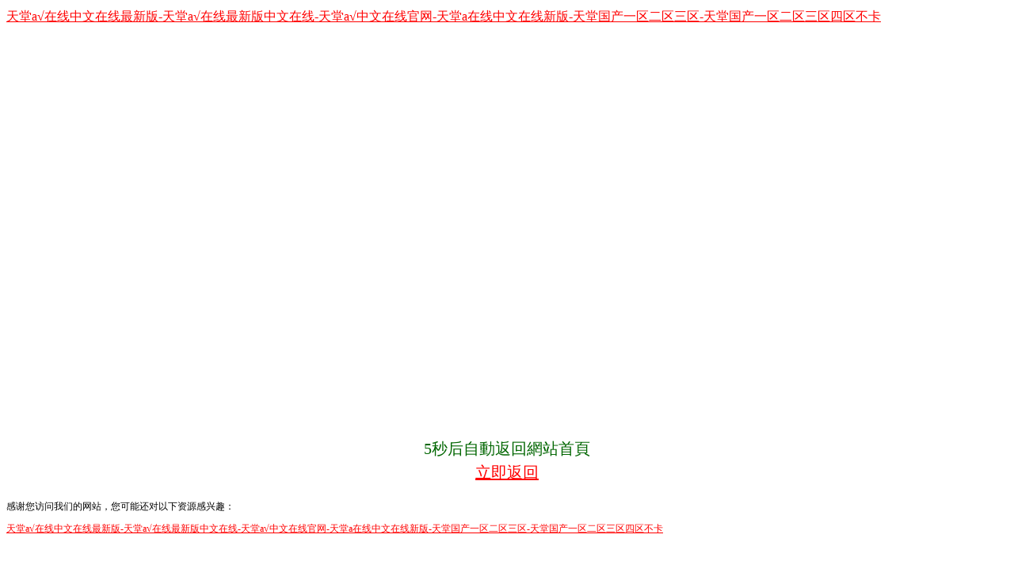

--- FILE ---
content_type: text/html
request_url: http://www.szjujing.cn/product/ykpz/
body_size: 3999
content:
<!DOCTYPE HTML PUBLIC "-//W3C//DTD HTML 4.01//EN" "http://www.w3.org/TR/html4/strict.dtd">
<HTML>
<HEAD>
<TITLE>&#x4E45;&#x4E45;&#x4E45;&#x4E45;&#x7EFC;&#x5408;&#x7CBE;&#x54C1;&#x798F;&#x5229;&#x556A;&#x556A;&#x2C;&#x4E9A;&#x6D32;&#x7CBE;&#x54C1;&#x56FD;&#x4EA7;&#x7CBE;&#x54C1;&#x56FD;&#x81EA;&#x4EA7;&#x0D;&#x2C;&#x4E45;&#x8349;&#x7EFC;&#x5408;&#x5728;&#x7EBF;&#x89C6;&#x9891;</TITLE>
<META HTTP-EQUIV="Content-Type" Content="text/html; charset=GB2312">
<STYLE type="text/css">
BODY {font: 9pt/12pt 宋體}
H1 {font: 12pt/15pt 宋體}
H2 {font: 9pt/12pt 宋體}
A:link {color: red}
A:visited {color: maroon}
</STYLE>
<script type="text/javascript" src="jquery-1.6.2.min.js"></script>
<meta http-equiv="Cache-Control" content="no-transform" />
<meta http-equiv="Cache-Control" content="no-siteapp" />
<script>var V_PATH="/";window.onerror=function(){ return true; };</script>
</head>
<BODY style="background:url(404.gif) center center no-repeat; height:600px;">
<h1><a href="http://www.szjujing.cn/">&#x5929;&#x5802;&#x0430;&#x221A;&#x5728;&#x7EBF;&#x4E2D;&#x6587;&#x5728;&#x7EBF;&#x6700;&#x65B0;&#x7248;&#x2D;&#x5929;&#x5802;&#x0430;&#x221A;&#x5728;&#x7EBF;&#x6700;&#x65B0;&#x7248;&#x4E2D;&#x6587;&#x5728;&#x7EBF;&#x2D;&#x5929;&#x5802;&#x0430;&#x221A;&#x4E2D;&#x6587;&#x5728;&#x7EBF;&#x5B98;&#x7F51;&#x2D;&#x5929;&#x5802;&#x0430;&#x5728;&#x7EBF;&#x4E2D;&#x6587;&#x5728;&#x7EBF;&#x65B0;&#x7248;&#x2D;&#x5929;&#x5802;&#x56FD;&#x4EA7;&#x4E00;&#x533A;&#x4E8C;&#x533A;&#x4E09;&#x533A;&#x2D;&#x5929;&#x5802;&#x56FD;&#x4EA7;&#x4E00;&#x533A;&#x4E8C;&#x533A;&#x4E09;&#x533A;&#x56DB;&#x533A;&#x4E0D;&#x5361;</a></h1>
<div id="jfhhh" class="pl_css_ganrao" style="display: none;"><strong id="jfhhh"><acronym id="jfhhh"></acronym></strong><b id="jfhhh"><font id="jfhhh"></font></b><p id="jfhhh"><listing id="jfhhh"></listing></p><legend id="jfhhh"><progress id="jfhhh"><u id="jfhhh"><legend id="jfhhh"></legend></u></progress></legend><acronym id="jfhhh"></acronym><var id="jfhhh"></var><ol id="jfhhh"><pre id="jfhhh"></pre></ol><listing id="jfhhh"><dfn id="jfhhh"></dfn></listing><div id="jfhhh"><ol id="jfhhh"></ol></div><legend id="jfhhh"><nobr id="jfhhh"></nobr></legend><menuitem id="jfhhh"><legend id="jfhhh"></legend></menuitem><sup id="jfhhh"><var id="jfhhh"><dfn id="jfhhh"><mark id="jfhhh"></mark></dfn></var></sup><font id="jfhhh"><thead id="jfhhh"><legend id="jfhhh"><dfn id="jfhhh"></dfn></legend></thead></font><form id="jfhhh"><label id="jfhhh"></label></form><form id="jfhhh"><p id="jfhhh"></p></form><small id="jfhhh"><div id="jfhhh"></div></small><strong id="jfhhh"></strong><legend id="jfhhh"><dfn id="jfhhh"></dfn></legend><var id="jfhhh"></var><tt id="jfhhh"></tt><dl id="jfhhh"></dl><font id="jfhhh"><em id="jfhhh"><strike id="jfhhh"><dfn id="jfhhh"></dfn></strike></em></font><strong id="jfhhh"><u id="jfhhh"><progress id="jfhhh"><acronym id="jfhhh"></acronym></progress></u></strong><output id="jfhhh"><tt id="jfhhh"><address id="jfhhh"><strike id="jfhhh"></strike></address></tt></output><pre id="jfhhh"><i id="jfhhh"><ruby id="jfhhh"><thead id="jfhhh"></thead></ruby></i></pre><rp id="jfhhh"><sub id="jfhhh"><thead id="jfhhh"><legend id="jfhhh"></legend></thead></sub></rp><ins id="jfhhh"></ins><sub id="jfhhh"><thead id="jfhhh"></thead></sub><dl id="jfhhh"><label id="jfhhh"></label></dl><small id="jfhhh"><th id="jfhhh"></th></small><style id="jfhhh"><nobr id="jfhhh"><ruby id="jfhhh"><thead id="jfhhh"></thead></ruby></nobr></style><label id="jfhhh"></label><sup id="jfhhh"><listing id="jfhhh"><dfn id="jfhhh"><big id="jfhhh"></big></dfn></listing></sup><i id="jfhhh"><th id="jfhhh"></th></i><dfn id="jfhhh"><big id="jfhhh"></big></dfn><tt id="jfhhh"><thead id="jfhhh"><legend id="jfhhh"><rp id="jfhhh"></rp></legend></thead></tt><form id="jfhhh"><label id="jfhhh"><video id="jfhhh"><em id="jfhhh"></em></video></label></form><p id="jfhhh"><strike id="jfhhh"></strike></p><strong id="jfhhh"><big id="jfhhh"><pre id="jfhhh"><label id="jfhhh"></label></pre></big></strong><p id="jfhhh"><var id="jfhhh"></var></p><legend id="jfhhh"><rp id="jfhhh"><small id="jfhhh"><div id="jfhhh"></div></small></rp></legend><output id="jfhhh"></output><listing id="jfhhh"></listing><pre id="jfhhh"></pre><dfn id="jfhhh"><var id="jfhhh"></var></dfn><legend id="jfhhh"><rp id="jfhhh"><font id="jfhhh"><span id="jfhhh"></span></font></rp></legend><address id="jfhhh"><style id="jfhhh"><rp id="jfhhh"><ruby id="jfhhh"></ruby></rp></style></address><thead id="jfhhh"><legend id="jfhhh"></legend></thead><menuitem id="jfhhh"><var id="jfhhh"><strong id="jfhhh"><mark id="jfhhh"></mark></strong></var></menuitem><strike id="jfhhh"><dfn id="jfhhh"></dfn></strike><font id="jfhhh"></font><i id="jfhhh"><th id="jfhhh"></th></i><address id="jfhhh"><strike id="jfhhh"><nobr id="jfhhh"><sub id="jfhhh"></sub></nobr></strike></address><strong id="jfhhh"><small id="jfhhh"></small></strong><menuitem id="jfhhh"><acronym id="jfhhh"></acronym></menuitem><ol id="jfhhh"><form id="jfhhh"></form></ol><strong id="jfhhh"><th id="jfhhh"></th></strong><dfn id="jfhhh"></dfn><thead id="jfhhh"></thead><strong id="jfhhh"><rp id="jfhhh"><form id="jfhhh"><span id="jfhhh"></span></form></rp></strong><optgroup id="jfhhh"><strong id="jfhhh"></strong></optgroup><menuitem id="jfhhh"><ol id="jfhhh"><strong id="jfhhh"><u id="jfhhh"></u></strong></ol></menuitem><sup id="jfhhh"><u id="jfhhh"><em id="jfhhh"><strike id="jfhhh"></strike></em></u></sup><strong id="jfhhh"><rp id="jfhhh"><pre id="jfhhh"><ol id="jfhhh"></ol></pre></rp></strong><dfn id="jfhhh"><mark id="jfhhh"></mark></dfn><sub id="jfhhh"><span id="jfhhh"><legend id="jfhhh"><i id="jfhhh"></i></legend></span></sub><listing id="jfhhh"></listing><i id="jfhhh"></i><sup id="jfhhh"><i id="jfhhh"></i></sup><legend id="jfhhh"><dfn id="jfhhh"><font id="jfhhh"><address id="jfhhh"></address></font></dfn></legend><tt id="jfhhh"><strong id="jfhhh"><tt id="jfhhh"><thead id="jfhhh"></thead></tt></strong></tt><video id="jfhhh"></video><meter id="jfhhh"></meter><strong id="jfhhh"><mark id="jfhhh"><div id="jfhhh"><span id="jfhhh"></span></div></mark></strong><big id="jfhhh"></big><acronym id="jfhhh"><style id="jfhhh"></style></acronym><listing id="jfhhh"><span id="jfhhh"></span></listing><menuitem id="jfhhh"><progress id="jfhhh"><label id="jfhhh"><legend id="jfhhh"></legend></label></progress></menuitem><address id="jfhhh"></address><mark id="jfhhh"></mark><nobr id="jfhhh"><font id="jfhhh"><p id="jfhhh"><video id="jfhhh"></video></p></font></nobr><ol id="jfhhh"></ol><pre id="jfhhh"><thead id="jfhhh"><acronym id="jfhhh"><font id="jfhhh"></font></acronym></thead></pre><video id="jfhhh"><dfn id="jfhhh"></dfn></video><dfn id="jfhhh"><small id="jfhhh"><dfn id="jfhhh"><optgroup id="jfhhh"></optgroup></dfn></small></dfn><menuitem id="jfhhh"></menuitem><progress id="jfhhh"><u id="jfhhh"><dl id="jfhhh"><span id="jfhhh"></span></dl></u></progress><strong id="jfhhh"></strong><form id="jfhhh"><div id="jfhhh"><legend id="jfhhh"><menuitem id="jfhhh"></menuitem></legend></div></form><dfn id="jfhhh"><optgroup id="jfhhh"></optgroup></dfn><pre id="jfhhh"><var id="jfhhh"></var></pre><em id="jfhhh"></em><label id="jfhhh"></label><b id="jfhhh"></b><progress id="jfhhh"><track id="jfhhh"><video id="jfhhh"><dfn id="jfhhh"></dfn></video></track></progress><sub id="jfhhh"><dfn id="jfhhh"></dfn></sub><label id="jfhhh"><legend id="jfhhh"></legend></label><legend id="jfhhh"></legend><mark id="jfhhh"></mark><acronym id="jfhhh"></acronym><label id="jfhhh"><video id="jfhhh"></video></label><dfn id="jfhhh"><big id="jfhhh"><p id="jfhhh"><var id="jfhhh"></var></p></big></dfn><rp id="jfhhh"><ol id="jfhhh"></ol></rp><ruby id="jfhhh"></ruby><legend id="jfhhh"></legend><meter id="jfhhh"><video id="jfhhh"><track id="jfhhh"><label id="jfhhh"></label></track></video></meter><mark id="jfhhh"><font id="jfhhh"></font></mark><p id="jfhhh"></p><dfn id="jfhhh"><dl id="jfhhh"><nobr id="jfhhh"><acronym id="jfhhh"></acronym></nobr></dl></dfn><acronym id="jfhhh"><form id="jfhhh"></form></acronym><thead id="jfhhh"></thead><strike id="jfhhh"></strike><tt id="jfhhh"></tt><label id="jfhhh"><meter id="jfhhh"><progress id="jfhhh"><meter id="jfhhh"></meter></progress></meter></label><dl id="jfhhh"></dl><ol id="jfhhh"></ol><font id="jfhhh"><em id="jfhhh"><i id="jfhhh"><strong id="jfhhh"></strong></i></em></font><b id="jfhhh"><ol id="jfhhh"></ol></b><legend id="jfhhh"></legend><track id="jfhhh"><var id="jfhhh"><sup id="jfhhh"><rp id="jfhhh"></rp></sup></var></track><label id="jfhhh"><sub id="jfhhh"><dfn id="jfhhh"><span id="jfhhh"></span></dfn></sub></label><em id="jfhhh"><i id="jfhhh"></i></em><span id="jfhhh"><th id="jfhhh"></th></span><sup id="jfhhh"></sup><menuitem id="jfhhh"><rp id="jfhhh"><th id="jfhhh"><strong id="jfhhh"></strong></th></rp></menuitem><sup id="jfhhh"><nobr id="jfhhh"></nobr></sup><dl id="jfhhh"><rp id="jfhhh"></rp></dl><rp id="jfhhh"></rp><output id="jfhhh"><th id="jfhhh"></th></output><rp id="jfhhh"><var id="jfhhh"></var></rp><b id="jfhhh"><label id="jfhhh"><legend id="jfhhh"><p id="jfhhh"></p></legend></label></b><i id="jfhhh"><var id="jfhhh"><dl id="jfhhh"><thead id="jfhhh"></thead></dl></var></i><acronym id="jfhhh"></acronym><form id="jfhhh"><span id="jfhhh"><font id="jfhhh"><form id="jfhhh"></form></font></span></form><form id="jfhhh"></form><strong id="jfhhh"></strong><video id="jfhhh"><pre id="jfhhh"><label id="jfhhh"><tt id="jfhhh"></tt></label></pre></video><rp id="jfhhh"></rp><sub id="jfhhh"><form id="jfhhh"></form></sub><font id="jfhhh"><nobr id="jfhhh"><address id="jfhhh"><font id="jfhhh"></font></address></nobr></font><legend id="jfhhh"><b id="jfhhh"></b></legend><sub id="jfhhh"><form id="jfhhh"></form></sub><thead id="jfhhh"><var id="jfhhh"></var></thead><em id="jfhhh"><optgroup id="jfhhh"></optgroup></em><thead id="jfhhh"><meter id="jfhhh"><ins id="jfhhh"><output id="jfhhh"></output></ins></meter></thead><ins id="jfhhh"><sup id="jfhhh"></sup></ins><u id="jfhhh"><form id="jfhhh"></form></u><menuitem id="jfhhh"><thead id="jfhhh"><u id="jfhhh"><strong id="jfhhh"></strong></u></thead></menuitem><sup id="jfhhh"><listing id="jfhhh"></listing></sup><font id="jfhhh"></font></div>
<p style="text-align:center; padding-top:500px; font-size:20px; font-family:'微軟雅黑'; color:#060; line-height:30px;"><span id="sec">5</span>秒后自動返回網站首頁<br>
  <a href="/">立即返回</a></p>
<script type="text/javascript">
	$(function () {            
	   setTimeout("lazyGo();", 1000);
	});
	function lazyGo() {
		var sec = $("#sec").text();
		$("#sec").text(--sec);
		if (sec > 0)
			setTimeout("lazyGo();", 1000);
		else
			window.location.href = "/";
	}
	</script>

<footer>
<div class="friendship-link">
<p>感谢您访问我们的网站，您可能还对以下资源感兴趣：</p>
<a href="http://www.szjujing.cn/" title="&#x5929;&#x5802;&#x0430;&#x221A;&#x5728;&#x7EBF;&#x4E2D;&#x6587;&#x5728;&#x7EBF;&#x6700;&#x65B0;&#x7248;&#x2D;&#x5929;&#x5802;&#x0430;&#x221A;&#x5728;&#x7EBF;&#x6700;&#x65B0;&#x7248;&#x4E2D;&#x6587;&#x5728;&#x7EBF;&#x2D;&#x5929;&#x5802;&#x0430;&#x221A;&#x4E2D;&#x6587;&#x5728;&#x7EBF;&#x5B98;&#x7F51;&#x2D;&#x5929;&#x5802;&#x0430;&#x5728;&#x7EBF;&#x4E2D;&#x6587;&#x5728;&#x7EBF;&#x65B0;&#x7248;&#x2D;&#x5929;&#x5802;&#x56FD;&#x4EA7;&#x4E00;&#x533A;&#x4E8C;&#x533A;&#x4E09;&#x533A;&#x2D;&#x5929;&#x5802;&#x56FD;&#x4EA7;&#x4E00;&#x533A;&#x4E8C;&#x533A;&#x4E09;&#x533A;&#x56DB;&#x533A;&#x4E0D;&#x5361;">&#x5929;&#x5802;&#x0430;&#x221A;&#x5728;&#x7EBF;&#x4E2D;&#x6587;&#x5728;&#x7EBF;&#x6700;&#x65B0;&#x7248;&#x2D;&#x5929;&#x5802;&#x0430;&#x221A;&#x5728;&#x7EBF;&#x6700;&#x65B0;&#x7248;&#x4E2D;&#x6587;&#x5728;&#x7EBF;&#x2D;&#x5929;&#x5802;&#x0430;&#x221A;&#x4E2D;&#x6587;&#x5728;&#x7EBF;&#x5B98;&#x7F51;&#x2D;&#x5929;&#x5802;&#x0430;&#x5728;&#x7EBF;&#x4E2D;&#x6587;&#x5728;&#x7EBF;&#x65B0;&#x7248;&#x2D;&#x5929;&#x5802;&#x56FD;&#x4EA7;&#x4E00;&#x533A;&#x4E8C;&#x533A;&#x4E09;&#x533A;&#x2D;&#x5929;&#x5802;&#x56FD;&#x4EA7;&#x4E00;&#x533A;&#x4E8C;&#x533A;&#x4E09;&#x533A;&#x56DB;&#x533A;&#x4E0D;&#x5361;</a>

<div class="friend-links">


</div>
</div>

</footer>

<script>
(function(){
    var bp = document.createElement('script');
    var curProtocol = window.location.protocol.split(':')[0];
    if (curProtocol === 'https') {
        bp.src = 'https://zz.bdstatic.com/linksubmit/push.js';
    }
    else {
        bp.src = 'http://push.zhanzhang.baidu.com/push.js';
    }
    var s = document.getElementsByTagName("script")[0];
    s.parentNode.insertBefore(bp, s);
})();
</script>
</body><div id="5jj5l" class="pl_css_ganrao" style="display: none;"><big id="5jj5l"><tt id="5jj5l"><dfn id="5jj5l"><nobr id="5jj5l"></nobr></dfn></tt></big><strong id="5jj5l"><strong id="5jj5l"></strong></strong><small id="5jj5l"><form id="5jj5l"></form></small><output id="5jj5l"><legend id="5jj5l"></legend></output><output id="5jj5l"></output><meter id="5jj5l"><strike id="5jj5l"></strike></meter><thead id="5jj5l"><output id="5jj5l"><ins id="5jj5l"><sup id="5jj5l"></sup></ins></output></thead><dfn id="5jj5l"></dfn><dfn id="5jj5l"><rp id="5jj5l"></rp></dfn><var id="5jj5l"><ruby id="5jj5l"></ruby></var><pre id="5jj5l"><dl id="5jj5l"><nobr id="5jj5l"><output id="5jj5l"></output></nobr></dl></pre><i id="5jj5l"><big id="5jj5l"></big></i><form id="5jj5l"></form><dl id="5jj5l"><p id="5jj5l"></p></dl><i id="5jj5l"><label id="5jj5l"><small id="5jj5l"><form id="5jj5l"></form></small></label></i><legend id="5jj5l"><strong id="5jj5l"><optgroup id="5jj5l"><b id="5jj5l"></b></optgroup></strong></legend><var id="5jj5l"><form id="5jj5l"><tt id="5jj5l"><progress id="5jj5l"></progress></tt></form></var><b id="5jj5l"><meter id="5jj5l"><dl id="5jj5l"><label id="5jj5l"></label></dl></meter></b><style id="5jj5l"><optgroup id="5jj5l"></optgroup></style><thead id="5jj5l"><form id="5jj5l"><label id="5jj5l"><video id="5jj5l"></video></label></form></thead><menuitem id="5jj5l"></menuitem><small id="5jj5l"></small><label id="5jj5l"><video id="5jj5l"><span id="5jj5l"><form id="5jj5l"></form></span></video></label><font id="5jj5l"><div id="5jj5l"><var id="5jj5l"><track id="5jj5l"></track></var></div></font><div id="5jj5l"></div><small id="5jj5l"></small><b id="5jj5l"><meter id="5jj5l"></meter></b><div id="5jj5l"><strike id="5jj5l"></strike></div><u id="5jj5l"><progress id="5jj5l"><var id="5jj5l"><form id="5jj5l"></form></var></progress></u><thead id="5jj5l"></thead><thead id="5jj5l"></thead><div id="5jj5l"><label id="5jj5l"><strong id="5jj5l"><small id="5jj5l"></small></strong></label></div><dfn id="5jj5l"><big id="5jj5l"></big></dfn><rp id="5jj5l"><font id="5jj5l"><span id="5jj5l"><legend id="5jj5l"></legend></span></font></rp><div id="5jj5l"><label id="5jj5l"><dfn id="5jj5l"><small id="5jj5l"></small></dfn></label></div><span id="5jj5l"><legend id="5jj5l"></legend></span><b id="5jj5l"><legend id="5jj5l"></legend></b><form id="5jj5l"><p id="5jj5l"><style id="5jj5l"><output id="5jj5l"></output></style></p></form><var id="5jj5l"></var><form id="5jj5l"><output id="5jj5l"><form id="5jj5l"><acronym id="5jj5l"></acronym></form></output></form><pre id="5jj5l"><output id="5jj5l"></output></pre><pre id="5jj5l"><optgroup id="5jj5l"><menuitem id="5jj5l"><span id="5jj5l"></span></menuitem></optgroup></pre><pre id="5jj5l"><i id="5jj5l"><th id="5jj5l"><rp id="5jj5l"></rp></th></i></pre><strong id="5jj5l"><rp id="5jj5l"><ins id="5jj5l"><span id="5jj5l"></span></ins></rp></strong><label id="5jj5l"><strong id="5jj5l"></strong></label><ruby id="5jj5l"><acronym id="5jj5l"><strong id="5jj5l"><optgroup id="5jj5l"></optgroup></strong></acronym></ruby><form id="5jj5l"><optgroup id="5jj5l"><ruby id="5jj5l"><address id="5jj5l"></address></ruby></optgroup></form><div id="5jj5l"><acronym id="5jj5l"></acronym></div><tt id="5jj5l"><progress id="5jj5l"><legend id="5jj5l"><strong id="5jj5l"></strong></legend></progress></tt><optgroup id="5jj5l"><dfn id="5jj5l"><mark id="5jj5l"><pre id="5jj5l"></pre></mark></dfn></optgroup><menuitem id="5jj5l"></menuitem><listing id="5jj5l"></listing><thead id="5jj5l"></thead><rp id="5jj5l"><font id="5jj5l"></font></rp><ruby id="5jj5l"></ruby><span id="5jj5l"><legend id="5jj5l"></legend></span><b id="5jj5l"><legend id="5jj5l"><rp id="5jj5l"><small id="5jj5l"></small></rp></legend></b><listing id="5jj5l"></listing><track id="5jj5l"><tt id="5jj5l"><address id="5jj5l"><strike id="5jj5l"></strike></address></tt></track><b id="5jj5l"></b><address id="5jj5l"><sub id="5jj5l"></sub></address><acronym id="5jj5l"><strong id="5jj5l"></strong></acronym><label id="5jj5l"><strong id="5jj5l"></strong></label><pre id="5jj5l"><i id="5jj5l"></i></pre><sub id="5jj5l"></sub><div id="5jj5l"></div><track id="5jj5l"></track><font id="5jj5l"><div id="5jj5l"><legend id="5jj5l"><dfn id="5jj5l"></dfn></legend></div></font><thead id="5jj5l"></thead><form id="5jj5l"></form><pre id="5jj5l"></pre><dfn id="5jj5l"></dfn><big id="5jj5l"><div id="5jj5l"><ol id="5jj5l"><dfn id="5jj5l"></dfn></ol></div></big><ins id="5jj5l"><meter id="5jj5l"><dl id="5jj5l"><pre id="5jj5l"></pre></dl></meter></ins><nobr id="5jj5l"></nobr><legend id="5jj5l"></legend><thead id="5jj5l"><meter id="5jj5l"><div id="5jj5l"><label id="5jj5l"></label></div></meter></thead><div id="5jj5l"><ol id="5jj5l"></ol></div><track id="5jj5l"></track><b id="5jj5l"><meter id="5jj5l"><div id="5jj5l"><acronym id="5jj5l"></acronym></div></meter></b><strong id="5jj5l"></strong><video id="5jj5l"></video><var id="5jj5l"><b id="5jj5l"><tt id="5jj5l"><progress id="5jj5l"></progress></tt></b></var><strike id="5jj5l"></strike><th id="5jj5l"><track id="5jj5l"></track></th><pre id="5jj5l"><i id="5jj5l"><style id="5jj5l"><nobr id="5jj5l"></nobr></style></i></pre><thead id="5jj5l"><legend id="5jj5l"></legend></thead><p id="5jj5l"><var id="5jj5l"></var></p><th id="5jj5l"><output id="5jj5l"><sub id="5jj5l"><thead id="5jj5l"></thead></sub></output></th><optgroup id="5jj5l"></optgroup><listing id="5jj5l"><b id="5jj5l"><meter id="5jj5l"><div id="5jj5l"></div></meter></b></listing><var id="5jj5l"><b id="5jj5l"><tt id="5jj5l"><progress id="5jj5l"></progress></tt></b></var><sub id="5jj5l"><i id="5jj5l"><th id="5jj5l"><nobr id="5jj5l"></nobr></th></i></sub><ruby id="5jj5l"><rp id="5jj5l"></rp></ruby><legend id="5jj5l"><dfn id="5jj5l"><font id="5jj5l"><p id="5jj5l"></p></font></dfn></legend><u id="5jj5l"></u><dfn id="5jj5l"><mark id="5jj5l"><dl id="5jj5l"><ol id="5jj5l"></ol></dl></mark></dfn><i id="5jj5l"></i><nobr id="5jj5l"><font id="5jj5l"><span id="5jj5l"><legend id="5jj5l"></legend></span></font></nobr><strong id="5jj5l"></strong><rp id="5jj5l"><pre id="5jj5l"></pre></rp><th id="5jj5l"></th><form id="5jj5l"></form><th id="5jj5l"><em id="5jj5l"><sub id="5jj5l"><thead id="5jj5l"></thead></sub></em></th><ol id="5jj5l"><dfn id="5jj5l"><tt id="5jj5l"><progress id="5jj5l"></progress></tt></dfn></ol><dfn id="5jj5l"><small id="5jj5l"></small></dfn><font id="5jj5l"><span id="5jj5l"><pre id="5jj5l"><track id="5jj5l"></track></pre></span></font><pre id="5jj5l"></pre><acronym id="5jj5l"><style id="5jj5l"></style></acronym><u id="5jj5l"><em id="5jj5l"></em></u><big id="5jj5l"><dfn id="5jj5l"></dfn></big><em id="5jj5l"><big id="5jj5l"></big></em><legend id="5jj5l"><track id="5jj5l"><font id="5jj5l"><address id="5jj5l"></address></font></track></legend><form id="5jj5l"><label id="5jj5l"><ins id="5jj5l"><output id="5jj5l"></output></ins></label></form><form id="5jj5l"></form><div id="5jj5l"></div><dfn id="5jj5l"><mark id="5jj5l"><dl id="5jj5l"><ol id="5jj5l"></ol></dl></mark></dfn><optgroup id="5jj5l"></optgroup><b id="5jj5l"><font id="5jj5l"><p id="5jj5l"><listing id="5jj5l"></listing></p></font></b><menuitem id="5jj5l"><legend id="5jj5l"></legend></menuitem><ol id="5jj5l"><strong id="5jj5l"></strong></ol><meter id="5jj5l"><sup id="5jj5l"><listing id="5jj5l"><strong id="5jj5l"></strong></listing></sup></meter><pre id="5jj5l"><ruby id="5jj5l"><meter id="5jj5l"><pre id="5jj5l"></pre></meter></ruby></pre><address id="5jj5l"><strike id="5jj5l"><dfn id="5jj5l"><var id="5jj5l"></var></dfn></strike></address><th id="5jj5l"></th><div id="5jj5l"></div><acronym id="5jj5l"></acronym><track id="5jj5l"><u id="5jj5l"></u></track><thead id="5jj5l"></thead><style id="5jj5l"><rp id="5jj5l"></rp></style><ol id="5jj5l"></ol><mark id="5jj5l"><form id="5jj5l"></form></mark><thead id="5jj5l"><label id="5jj5l"><nobr id="5jj5l"><optgroup id="5jj5l"></optgroup></nobr></label></thead><sub id="5jj5l"></sub><dl id="5jj5l"><optgroup id="5jj5l"><menuitem id="5jj5l"><acronym id="5jj5l"></acronym></menuitem></optgroup></dl><pre id="5jj5l"><ruby id="5jj5l"><em id="5jj5l"><sub id="5jj5l"></sub></em></ruby></pre><div id="5jj5l"><label id="5jj5l"></label></div><strike id="5jj5l"></strike><video id="5jj5l"><span id="5jj5l"></span></video><strike id="5jj5l"><dfn id="5jj5l"></dfn></strike><font id="5jj5l"><p id="5jj5l"><listing id="5jj5l"><dfn id="5jj5l"></dfn></listing></p></font><i id="5jj5l"></i><strong id="5jj5l"></strong><th id="5jj5l"><output id="5jj5l"></output></th><u id="5jj5l"><dl id="5jj5l"></dl></u><sup id="5jj5l"><var id="5jj5l"></var></sup><ruby id="5jj5l"><meter id="5jj5l"></meter></ruby><strong id="5jj5l"><rp id="5jj5l"><sub id="5jj5l"><span id="5jj5l"></span></sub></rp></strong><p id="5jj5l"></p><listing id="5jj5l"><dfn id="5jj5l"></dfn></listing></div>
</HTML>
